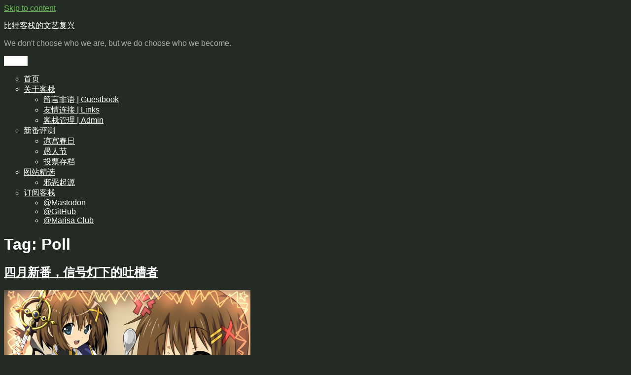

--- FILE ---
content_type: text/html; charset=UTF-8
request_url: https://bitinn.net/tag/poll/
body_size: 13032
content:
<!DOCTYPE html>
<html lang="en-US" class="no-js">
<head>
	<meta charset="UTF-8">
	<meta name="viewport" content="width=device-width, initial-scale=1.0">
	<link rel="profile" href="https://gmpg.org/xfn/11">
		<script>(function(html){html.className = html.className.replace(/\bno-js\b/,'js')})(document.documentElement);</script>
<title>Poll &#8211; 比特客栈的文艺复兴</title>
<meta name='robots' content='max-image-preview:large' />
	<style>img:is([sizes="auto" i], [sizes^="auto," i]) { contain-intrinsic-size: 3000px 1500px }</style>
	<link rel="alternate" type="application/rss+xml" title="比特客栈的文艺复兴 &raquo; Feed" href="https://bitinn.net/feed/" />
<link rel="alternate" type="application/rss+xml" title="比特客栈的文艺复兴 &raquo; Comments Feed" href="https://bitinn.net/comments/feed/" />
<link rel="alternate" type="application/rss+xml" title="比特客栈的文艺复兴 &raquo; Poll Tag Feed" href="https://bitinn.net/tag/poll/feed/" />
<script>
window._wpemojiSettings = {"baseUrl":"https:\/\/s.w.org\/images\/core\/emoji\/16.0.1\/72x72\/","ext":".png","svgUrl":"https:\/\/s.w.org\/images\/core\/emoji\/16.0.1\/svg\/","svgExt":".svg","source":{"concatemoji":"https:\/\/bitinn.net\/wp-includes\/js\/wp-emoji-release.min.js?ver=6.8.3"}};
/*! This file is auto-generated */
!function(s,n){var o,i,e;function c(e){try{var t={supportTests:e,timestamp:(new Date).valueOf()};sessionStorage.setItem(o,JSON.stringify(t))}catch(e){}}function p(e,t,n){e.clearRect(0,0,e.canvas.width,e.canvas.height),e.fillText(t,0,0);var t=new Uint32Array(e.getImageData(0,0,e.canvas.width,e.canvas.height).data),a=(e.clearRect(0,0,e.canvas.width,e.canvas.height),e.fillText(n,0,0),new Uint32Array(e.getImageData(0,0,e.canvas.width,e.canvas.height).data));return t.every(function(e,t){return e===a[t]})}function u(e,t){e.clearRect(0,0,e.canvas.width,e.canvas.height),e.fillText(t,0,0);for(var n=e.getImageData(16,16,1,1),a=0;a<n.data.length;a++)if(0!==n.data[a])return!1;return!0}function f(e,t,n,a){switch(t){case"flag":return n(e,"\ud83c\udff3\ufe0f\u200d\u26a7\ufe0f","\ud83c\udff3\ufe0f\u200b\u26a7\ufe0f")?!1:!n(e,"\ud83c\udde8\ud83c\uddf6","\ud83c\udde8\u200b\ud83c\uddf6")&&!n(e,"\ud83c\udff4\udb40\udc67\udb40\udc62\udb40\udc65\udb40\udc6e\udb40\udc67\udb40\udc7f","\ud83c\udff4\u200b\udb40\udc67\u200b\udb40\udc62\u200b\udb40\udc65\u200b\udb40\udc6e\u200b\udb40\udc67\u200b\udb40\udc7f");case"emoji":return!a(e,"\ud83e\udedf")}return!1}function g(e,t,n,a){var r="undefined"!=typeof WorkerGlobalScope&&self instanceof WorkerGlobalScope?new OffscreenCanvas(300,150):s.createElement("canvas"),o=r.getContext("2d",{willReadFrequently:!0}),i=(o.textBaseline="top",o.font="600 32px Arial",{});return e.forEach(function(e){i[e]=t(o,e,n,a)}),i}function t(e){var t=s.createElement("script");t.src=e,t.defer=!0,s.head.appendChild(t)}"undefined"!=typeof Promise&&(o="wpEmojiSettingsSupports",i=["flag","emoji"],n.supports={everything:!0,everythingExceptFlag:!0},e=new Promise(function(e){s.addEventListener("DOMContentLoaded",e,{once:!0})}),new Promise(function(t){var n=function(){try{var e=JSON.parse(sessionStorage.getItem(o));if("object"==typeof e&&"number"==typeof e.timestamp&&(new Date).valueOf()<e.timestamp+604800&&"object"==typeof e.supportTests)return e.supportTests}catch(e){}return null}();if(!n){if("undefined"!=typeof Worker&&"undefined"!=typeof OffscreenCanvas&&"undefined"!=typeof URL&&URL.createObjectURL&&"undefined"!=typeof Blob)try{var e="postMessage("+g.toString()+"("+[JSON.stringify(i),f.toString(),p.toString(),u.toString()].join(",")+"));",a=new Blob([e],{type:"text/javascript"}),r=new Worker(URL.createObjectURL(a),{name:"wpTestEmojiSupports"});return void(r.onmessage=function(e){c(n=e.data),r.terminate(),t(n)})}catch(e){}c(n=g(i,f,p,u))}t(n)}).then(function(e){for(var t in e)n.supports[t]=e[t],n.supports.everything=n.supports.everything&&n.supports[t],"flag"!==t&&(n.supports.everythingExceptFlag=n.supports.everythingExceptFlag&&n.supports[t]);n.supports.everythingExceptFlag=n.supports.everythingExceptFlag&&!n.supports.flag,n.DOMReady=!1,n.readyCallback=function(){n.DOMReady=!0}}).then(function(){return e}).then(function(){var e;n.supports.everything||(n.readyCallback(),(e=n.source||{}).concatemoji?t(e.concatemoji):e.wpemoji&&e.twemoji&&(t(e.twemoji),t(e.wpemoji)))}))}((window,document),window._wpemojiSettings);
</script>
<style id='wp-emoji-styles-inline-css'>

	img.wp-smiley, img.emoji {
		display: inline !important;
		border: none !important;
		box-shadow: none !important;
		height: 1em !important;
		width: 1em !important;
		margin: 0 0.07em !important;
		vertical-align: -0.1em !important;
		background: none !important;
		padding: 0 !important;
	}
</style>
<link rel='stylesheet' id='wp-block-library-css' href='https://bitinn.net/wp-includes/css/dist/block-library/style.min.css?ver=6.8.3' media='all' />
<style id='wp-block-library-theme-inline-css'>
.wp-block-audio :where(figcaption){color:#555;font-size:13px;text-align:center}.is-dark-theme .wp-block-audio :where(figcaption){color:#ffffffa6}.wp-block-audio{margin:0 0 1em}.wp-block-code{border:1px solid #ccc;border-radius:4px;font-family:Menlo,Consolas,monaco,monospace;padding:.8em 1em}.wp-block-embed :where(figcaption){color:#555;font-size:13px;text-align:center}.is-dark-theme .wp-block-embed :where(figcaption){color:#ffffffa6}.wp-block-embed{margin:0 0 1em}.blocks-gallery-caption{color:#555;font-size:13px;text-align:center}.is-dark-theme .blocks-gallery-caption{color:#ffffffa6}:root :where(.wp-block-image figcaption){color:#555;font-size:13px;text-align:center}.is-dark-theme :root :where(.wp-block-image figcaption){color:#ffffffa6}.wp-block-image{margin:0 0 1em}.wp-block-pullquote{border-bottom:4px solid;border-top:4px solid;color:currentColor;margin-bottom:1.75em}.wp-block-pullquote cite,.wp-block-pullquote footer,.wp-block-pullquote__citation{color:currentColor;font-size:.8125em;font-style:normal;text-transform:uppercase}.wp-block-quote{border-left:.25em solid;margin:0 0 1.75em;padding-left:1em}.wp-block-quote cite,.wp-block-quote footer{color:currentColor;font-size:.8125em;font-style:normal;position:relative}.wp-block-quote:where(.has-text-align-right){border-left:none;border-right:.25em solid;padding-left:0;padding-right:1em}.wp-block-quote:where(.has-text-align-center){border:none;padding-left:0}.wp-block-quote.is-large,.wp-block-quote.is-style-large,.wp-block-quote:where(.is-style-plain){border:none}.wp-block-search .wp-block-search__label{font-weight:700}.wp-block-search__button{border:1px solid #ccc;padding:.375em .625em}:where(.wp-block-group.has-background){padding:1.25em 2.375em}.wp-block-separator.has-css-opacity{opacity:.4}.wp-block-separator{border:none;border-bottom:2px solid;margin-left:auto;margin-right:auto}.wp-block-separator.has-alpha-channel-opacity{opacity:1}.wp-block-separator:not(.is-style-wide):not(.is-style-dots){width:100px}.wp-block-separator.has-background:not(.is-style-dots){border-bottom:none;height:1px}.wp-block-separator.has-background:not(.is-style-wide):not(.is-style-dots){height:2px}.wp-block-table{margin:0 0 1em}.wp-block-table td,.wp-block-table th{word-break:normal}.wp-block-table :where(figcaption){color:#555;font-size:13px;text-align:center}.is-dark-theme .wp-block-table :where(figcaption){color:#ffffffa6}.wp-block-video :where(figcaption){color:#555;font-size:13px;text-align:center}.is-dark-theme .wp-block-video :where(figcaption){color:#ffffffa6}.wp-block-video{margin:0 0 1em}:root :where(.wp-block-template-part.has-background){margin-bottom:0;margin-top:0;padding:1.25em 2.375em}
</style>
<style id='classic-theme-styles-inline-css'>
/*! This file is auto-generated */
.wp-block-button__link{color:#fff;background-color:#32373c;border-radius:9999px;box-shadow:none;text-decoration:none;padding:calc(.667em + 2px) calc(1.333em + 2px);font-size:1.125em}.wp-block-file__button{background:#32373c;color:#fff;text-decoration:none}
</style>
<style id='global-styles-inline-css'>
:root{--wp--preset--aspect-ratio--square: 1;--wp--preset--aspect-ratio--4-3: 4/3;--wp--preset--aspect-ratio--3-4: 3/4;--wp--preset--aspect-ratio--3-2: 3/2;--wp--preset--aspect-ratio--2-3: 2/3;--wp--preset--aspect-ratio--16-9: 16/9;--wp--preset--aspect-ratio--9-16: 9/16;--wp--preset--color--black: #000000;--wp--preset--color--cyan-bluish-gray: #abb8c3;--wp--preset--color--white: #fff;--wp--preset--color--pale-pink: #f78da7;--wp--preset--color--vivid-red: #cf2e2e;--wp--preset--color--luminous-vivid-orange: #ff6900;--wp--preset--color--luminous-vivid-amber: #fcb900;--wp--preset--color--light-green-cyan: #7bdcb5;--wp--preset--color--vivid-green-cyan: #00d084;--wp--preset--color--pale-cyan-blue: #8ed1fc;--wp--preset--color--vivid-cyan-blue: #0693e3;--wp--preset--color--vivid-purple: #9b51e0;--wp--preset--color--dark-gray: #1a1a1a;--wp--preset--color--medium-gray: #686868;--wp--preset--color--light-gray: #e5e5e5;--wp--preset--color--blue-gray: #4d545c;--wp--preset--color--bright-blue: #007acc;--wp--preset--color--light-blue: #9adffd;--wp--preset--color--dark-brown: #402b30;--wp--preset--color--medium-brown: #774e24;--wp--preset--color--dark-red: #640c1f;--wp--preset--color--bright-red: #ff675f;--wp--preset--color--yellow: #ffef8e;--wp--preset--gradient--vivid-cyan-blue-to-vivid-purple: linear-gradient(135deg,rgba(6,147,227,1) 0%,rgb(155,81,224) 100%);--wp--preset--gradient--light-green-cyan-to-vivid-green-cyan: linear-gradient(135deg,rgb(122,220,180) 0%,rgb(0,208,130) 100%);--wp--preset--gradient--luminous-vivid-amber-to-luminous-vivid-orange: linear-gradient(135deg,rgba(252,185,0,1) 0%,rgba(255,105,0,1) 100%);--wp--preset--gradient--luminous-vivid-orange-to-vivid-red: linear-gradient(135deg,rgba(255,105,0,1) 0%,rgb(207,46,46) 100%);--wp--preset--gradient--very-light-gray-to-cyan-bluish-gray: linear-gradient(135deg,rgb(238,238,238) 0%,rgb(169,184,195) 100%);--wp--preset--gradient--cool-to-warm-spectrum: linear-gradient(135deg,rgb(74,234,220) 0%,rgb(151,120,209) 20%,rgb(207,42,186) 40%,rgb(238,44,130) 60%,rgb(251,105,98) 80%,rgb(254,248,76) 100%);--wp--preset--gradient--blush-light-purple: linear-gradient(135deg,rgb(255,206,236) 0%,rgb(152,150,240) 100%);--wp--preset--gradient--blush-bordeaux: linear-gradient(135deg,rgb(254,205,165) 0%,rgb(254,45,45) 50%,rgb(107,0,62) 100%);--wp--preset--gradient--luminous-dusk: linear-gradient(135deg,rgb(255,203,112) 0%,rgb(199,81,192) 50%,rgb(65,88,208) 100%);--wp--preset--gradient--pale-ocean: linear-gradient(135deg,rgb(255,245,203) 0%,rgb(182,227,212) 50%,rgb(51,167,181) 100%);--wp--preset--gradient--electric-grass: linear-gradient(135deg,rgb(202,248,128) 0%,rgb(113,206,126) 100%);--wp--preset--gradient--midnight: linear-gradient(135deg,rgb(2,3,129) 0%,rgb(40,116,252) 100%);--wp--preset--font-size--small: 13px;--wp--preset--font-size--medium: 20px;--wp--preset--font-size--large: 36px;--wp--preset--font-size--x-large: 42px;--wp--preset--spacing--20: 0.44rem;--wp--preset--spacing--30: 0.67rem;--wp--preset--spacing--40: 1rem;--wp--preset--spacing--50: 1.5rem;--wp--preset--spacing--60: 2.25rem;--wp--preset--spacing--70: 3.38rem;--wp--preset--spacing--80: 5.06rem;--wp--preset--shadow--natural: 6px 6px 9px rgba(0, 0, 0, 0.2);--wp--preset--shadow--deep: 12px 12px 50px rgba(0, 0, 0, 0.4);--wp--preset--shadow--sharp: 6px 6px 0px rgba(0, 0, 0, 0.2);--wp--preset--shadow--outlined: 6px 6px 0px -3px rgba(255, 255, 255, 1), 6px 6px rgba(0, 0, 0, 1);--wp--preset--shadow--crisp: 6px 6px 0px rgba(0, 0, 0, 1);}:where(.is-layout-flex){gap: 0.5em;}:where(.is-layout-grid){gap: 0.5em;}body .is-layout-flex{display: flex;}.is-layout-flex{flex-wrap: wrap;align-items: center;}.is-layout-flex > :is(*, div){margin: 0;}body .is-layout-grid{display: grid;}.is-layout-grid > :is(*, div){margin: 0;}:where(.wp-block-columns.is-layout-flex){gap: 2em;}:where(.wp-block-columns.is-layout-grid){gap: 2em;}:where(.wp-block-post-template.is-layout-flex){gap: 1.25em;}:where(.wp-block-post-template.is-layout-grid){gap: 1.25em;}.has-black-color{color: var(--wp--preset--color--black) !important;}.has-cyan-bluish-gray-color{color: var(--wp--preset--color--cyan-bluish-gray) !important;}.has-white-color{color: var(--wp--preset--color--white) !important;}.has-pale-pink-color{color: var(--wp--preset--color--pale-pink) !important;}.has-vivid-red-color{color: var(--wp--preset--color--vivid-red) !important;}.has-luminous-vivid-orange-color{color: var(--wp--preset--color--luminous-vivid-orange) !important;}.has-luminous-vivid-amber-color{color: var(--wp--preset--color--luminous-vivid-amber) !important;}.has-light-green-cyan-color{color: var(--wp--preset--color--light-green-cyan) !important;}.has-vivid-green-cyan-color{color: var(--wp--preset--color--vivid-green-cyan) !important;}.has-pale-cyan-blue-color{color: var(--wp--preset--color--pale-cyan-blue) !important;}.has-vivid-cyan-blue-color{color: var(--wp--preset--color--vivid-cyan-blue) !important;}.has-vivid-purple-color{color: var(--wp--preset--color--vivid-purple) !important;}.has-black-background-color{background-color: var(--wp--preset--color--black) !important;}.has-cyan-bluish-gray-background-color{background-color: var(--wp--preset--color--cyan-bluish-gray) !important;}.has-white-background-color{background-color: var(--wp--preset--color--white) !important;}.has-pale-pink-background-color{background-color: var(--wp--preset--color--pale-pink) !important;}.has-vivid-red-background-color{background-color: var(--wp--preset--color--vivid-red) !important;}.has-luminous-vivid-orange-background-color{background-color: var(--wp--preset--color--luminous-vivid-orange) !important;}.has-luminous-vivid-amber-background-color{background-color: var(--wp--preset--color--luminous-vivid-amber) !important;}.has-light-green-cyan-background-color{background-color: var(--wp--preset--color--light-green-cyan) !important;}.has-vivid-green-cyan-background-color{background-color: var(--wp--preset--color--vivid-green-cyan) !important;}.has-pale-cyan-blue-background-color{background-color: var(--wp--preset--color--pale-cyan-blue) !important;}.has-vivid-cyan-blue-background-color{background-color: var(--wp--preset--color--vivid-cyan-blue) !important;}.has-vivid-purple-background-color{background-color: var(--wp--preset--color--vivid-purple) !important;}.has-black-border-color{border-color: var(--wp--preset--color--black) !important;}.has-cyan-bluish-gray-border-color{border-color: var(--wp--preset--color--cyan-bluish-gray) !important;}.has-white-border-color{border-color: var(--wp--preset--color--white) !important;}.has-pale-pink-border-color{border-color: var(--wp--preset--color--pale-pink) !important;}.has-vivid-red-border-color{border-color: var(--wp--preset--color--vivid-red) !important;}.has-luminous-vivid-orange-border-color{border-color: var(--wp--preset--color--luminous-vivid-orange) !important;}.has-luminous-vivid-amber-border-color{border-color: var(--wp--preset--color--luminous-vivid-amber) !important;}.has-light-green-cyan-border-color{border-color: var(--wp--preset--color--light-green-cyan) !important;}.has-vivid-green-cyan-border-color{border-color: var(--wp--preset--color--vivid-green-cyan) !important;}.has-pale-cyan-blue-border-color{border-color: var(--wp--preset--color--pale-cyan-blue) !important;}.has-vivid-cyan-blue-border-color{border-color: var(--wp--preset--color--vivid-cyan-blue) !important;}.has-vivid-purple-border-color{border-color: var(--wp--preset--color--vivid-purple) !important;}.has-vivid-cyan-blue-to-vivid-purple-gradient-background{background: var(--wp--preset--gradient--vivid-cyan-blue-to-vivid-purple) !important;}.has-light-green-cyan-to-vivid-green-cyan-gradient-background{background: var(--wp--preset--gradient--light-green-cyan-to-vivid-green-cyan) !important;}.has-luminous-vivid-amber-to-luminous-vivid-orange-gradient-background{background: var(--wp--preset--gradient--luminous-vivid-amber-to-luminous-vivid-orange) !important;}.has-luminous-vivid-orange-to-vivid-red-gradient-background{background: var(--wp--preset--gradient--luminous-vivid-orange-to-vivid-red) !important;}.has-very-light-gray-to-cyan-bluish-gray-gradient-background{background: var(--wp--preset--gradient--very-light-gray-to-cyan-bluish-gray) !important;}.has-cool-to-warm-spectrum-gradient-background{background: var(--wp--preset--gradient--cool-to-warm-spectrum) !important;}.has-blush-light-purple-gradient-background{background: var(--wp--preset--gradient--blush-light-purple) !important;}.has-blush-bordeaux-gradient-background{background: var(--wp--preset--gradient--blush-bordeaux) !important;}.has-luminous-dusk-gradient-background{background: var(--wp--preset--gradient--luminous-dusk) !important;}.has-pale-ocean-gradient-background{background: var(--wp--preset--gradient--pale-ocean) !important;}.has-electric-grass-gradient-background{background: var(--wp--preset--gradient--electric-grass) !important;}.has-midnight-gradient-background{background: var(--wp--preset--gradient--midnight) !important;}.has-small-font-size{font-size: var(--wp--preset--font-size--small) !important;}.has-medium-font-size{font-size: var(--wp--preset--font-size--medium) !important;}.has-large-font-size{font-size: var(--wp--preset--font-size--large) !important;}.has-x-large-font-size{font-size: var(--wp--preset--font-size--x-large) !important;}
:where(.wp-block-post-template.is-layout-flex){gap: 1.25em;}:where(.wp-block-post-template.is-layout-grid){gap: 1.25em;}
:where(.wp-block-columns.is-layout-flex){gap: 2em;}:where(.wp-block-columns.is-layout-grid){gap: 2em;}
:root :where(.wp-block-pullquote){font-size: 1.5em;line-height: 1.6;}
</style>
<link rel='stylesheet' id='wp-polls-css' href='https://bitinn.net/wp-content/plugins/wp-polls/polls-css.css?ver=2.77.3' media='all' />
<style id='wp-polls-inline-css'>
.wp-polls .pollbar {
	margin: 1px;
	font-size: 6px;
	line-height: 8px;
	height: 8px;
	background: #FFF799;
	border: 1px solid #F8DE58;
}

</style>
<link rel='stylesheet' id='twentysixteen-fonts-css' href='https://bitinn.net/wp-content/themes/twentysixteen/fonts/merriweather-plus-montserrat-plus-inconsolata.css?ver=20230328' media='all' />
<link rel='stylesheet' id='genericons-css' href='https://bitinn.net/wp-content/themes/twentysixteen/genericons/genericons.css?ver=20201208' media='all' />
<link rel='stylesheet' id='twentysixteen-style-css' href='https://bitinn.net/wp-content/themes/twentysixteen/style.css?ver=20250415' media='all' />
<style id='twentysixteen-style-inline-css'>
	/* Color Scheme */

	/* Background Color */
	body {
		background-color: #ffffff;
	}

	/* Page Background Color */
	.site {
		background-color: #ff675f;
	}

	mark,
	ins,
	button,
	button[disabled]:hover,
	button[disabled]:focus,
	input[type="button"],
	input[type="button"][disabled]:hover,
	input[type="button"][disabled]:focus,
	input[type="reset"],
	input[type="reset"][disabled]:hover,
	input[type="reset"][disabled]:focus,
	input[type="submit"],
	input[type="submit"][disabled]:hover,
	input[type="submit"][disabled]:focus,
	.menu-toggle.toggled-on,
	.menu-toggle.toggled-on:hover,
	.menu-toggle.toggled-on:focus,
	.pagination .prev,
	.pagination .next,
	.pagination .prev:hover,
	.pagination .prev:focus,
	.pagination .next:hover,
	.pagination .next:focus,
	.pagination .nav-links:before,
	.pagination .nav-links:after,
	.widget_calendar tbody a,
	.widget_calendar tbody a:hover,
	.widget_calendar tbody a:focus,
	.page-links a,
	.page-links a:hover,
	.page-links a:focus {
		color: #ff675f;
	}

	/* Link Color */
	.menu-toggle:hover,
	.menu-toggle:focus,
	a,
	.main-navigation a:hover,
	.main-navigation a:focus,
	.dropdown-toggle:hover,
	.dropdown-toggle:focus,
	.social-navigation a:hover:before,
	.social-navigation a:focus:before,
	.post-navigation a:hover .post-title,
	.post-navigation a:focus .post-title,
	.tagcloud a:hover,
	.tagcloud a:focus,
	.site-branding .site-title a:hover,
	.site-branding .site-title a:focus,
	.entry-title a:hover,
	.entry-title a:focus,
	.entry-footer a:hover,
	.entry-footer a:focus,
	.comment-metadata a:hover,
	.comment-metadata a:focus,
	.pingback .comment-edit-link:hover,
	.pingback .comment-edit-link:focus,
	.comment-reply-link,
	.comment-reply-link:hover,
	.comment-reply-link:focus,
	.required,
	.site-info a:hover,
	.site-info a:focus {
		color: #640c1f;
	}

	mark,
	ins,
	button:hover,
	button:focus,
	input[type="button"]:hover,
	input[type="button"]:focus,
	input[type="reset"]:hover,
	input[type="reset"]:focus,
	input[type="submit"]:hover,
	input[type="submit"]:focus,
	.pagination .prev:hover,
	.pagination .prev:focus,
	.pagination .next:hover,
	.pagination .next:focus,
	.widget_calendar tbody a,
	.page-links a:hover,
	.page-links a:focus {
		background-color: #640c1f;
	}

	input[type="date"]:focus,
	input[type="time"]:focus,
	input[type="datetime-local"]:focus,
	input[type="week"]:focus,
	input[type="month"]:focus,
	input[type="text"]:focus,
	input[type="email"]:focus,
	input[type="url"]:focus,
	input[type="password"]:focus,
	input[type="search"]:focus,
	input[type="tel"]:focus,
	input[type="number"]:focus,
	textarea:focus,
	.tagcloud a:hover,
	.tagcloud a:focus,
	.menu-toggle:hover,
	.menu-toggle:focus {
		border-color: #640c1f;
	}

	/* Main Text Color */
	body,
	blockquote cite,
	blockquote small,
	.main-navigation a,
	.menu-toggle,
	.dropdown-toggle,
	.social-navigation a,
	.post-navigation a,
	.pagination a:hover,
	.pagination a:focus,
	.widget-title a,
	.site-branding .site-title a,
	.entry-title a,
	.page-links > .page-links-title,
	.comment-author,
	.comment-reply-title small a:hover,
	.comment-reply-title small a:focus {
		color: #402b30;
	}

	blockquote,
	.menu-toggle.toggled-on,
	.menu-toggle.toggled-on:hover,
	.menu-toggle.toggled-on:focus,
	.post-navigation,
	.post-navigation div + div,
	.pagination,
	.widget,
	.page-header,
	.page-links a,
	.comments-title,
	.comment-reply-title {
		border-color: #402b30;
	}

	button,
	button[disabled]:hover,
	button[disabled]:focus,
	input[type="button"],
	input[type="button"][disabled]:hover,
	input[type="button"][disabled]:focus,
	input[type="reset"],
	input[type="reset"][disabled]:hover,
	input[type="reset"][disabled]:focus,
	input[type="submit"],
	input[type="submit"][disabled]:hover,
	input[type="submit"][disabled]:focus,
	.menu-toggle.toggled-on,
	.menu-toggle.toggled-on:hover,
	.menu-toggle.toggled-on:focus,
	.pagination:before,
	.pagination:after,
	.pagination .prev,
	.pagination .next,
	.page-links a {
		background-color: #402b30;
	}

	/* Secondary Text Color */

	/**
	 * IE8 and earlier will drop any block with CSS3 selectors.
	 * Do not combine these styles with the next block.
	 */
	body:not(.search-results) .entry-summary {
		color: #402b30;
	}

	blockquote,
	.post-password-form label,
	a:hover,
	a:focus,
	a:active,
	.post-navigation .meta-nav,
	.image-navigation,
	.comment-navigation,
	.widget_recent_entries .post-date,
	.widget_rss .rss-date,
	.widget_rss cite,
	.site-description,
	.author-bio,
	.entry-footer,
	.entry-footer a,
	.sticky-post,
	.taxonomy-description,
	.entry-caption,
	.comment-metadata,
	.pingback .edit-link,
	.comment-metadata a,
	.pingback .comment-edit-link,
	.comment-form label,
	.comment-notes,
	.comment-awaiting-moderation,
	.logged-in-as,
	.form-allowed-tags,
	.site-info,
	.site-info a,
	.wp-caption .wp-caption-text,
	.gallery-caption,
	.widecolumn label,
	.widecolumn .mu_register label {
		color: #402b30;
	}

	.widget_calendar tbody a:hover,
	.widget_calendar tbody a:focus {
		background-color: #402b30;
	}

	/* Border Color */
	fieldset,
	pre,
	abbr,
	acronym,
	table,
	th,
	td,
	input[type="date"],
	input[type="time"],
	input[type="datetime-local"],
	input[type="week"],
	input[type="month"],
	input[type="text"],
	input[type="email"],
	input[type="url"],
	input[type="password"],
	input[type="search"],
	input[type="tel"],
	input[type="number"],
	textarea,
	.main-navigation li,
	.main-navigation .primary-menu,
	.menu-toggle,
	.dropdown-toggle:after,
	.social-navigation a,
	.image-navigation,
	.comment-navigation,
	.tagcloud a,
	.entry-content,
	.entry-summary,
	.page-links a,
	.page-links > span,
	.comment-list article,
	.comment-list .pingback,
	.comment-list .trackback,
	.comment-reply-link,
	.no-comments,
	.widecolumn .mu_register .mu_alert {
		border-color: #402b30; /* Fallback for IE7 and IE8 */
		border-color: rgba( 64, 43, 48, 0.2);
	}

	hr,
	code {
		background-color: #402b30; /* Fallback for IE7 and IE8 */
		background-color: rgba( 64, 43, 48, 0.2);
	}

	@media screen and (min-width: 56.875em) {
		.main-navigation li:hover > a,
		.main-navigation li.focus > a {
			color: #640c1f;
		}

		.main-navigation ul ul,
		.main-navigation ul ul li {
			border-color: rgba( 64, 43, 48, 0.2);
		}

		.main-navigation ul ul:before {
			border-top-color: rgba( 64, 43, 48, 0.2);
			border-bottom-color: rgba( 64, 43, 48, 0.2);
		}

		.main-navigation ul ul li {
			background-color: #ff675f;
		}

		.main-navigation ul ul:after {
			border-top-color: #ff675f;
			border-bottom-color: #ff675f;
		}
	}


		/* Custom Page Background Color */
		.site {
			background-color: #242b24;
		}

		mark,
		ins,
		button,
		button[disabled]:hover,
		button[disabled]:focus,
		input[type="button"],
		input[type="button"][disabled]:hover,
		input[type="button"][disabled]:focus,
		input[type="reset"],
		input[type="reset"][disabled]:hover,
		input[type="reset"][disabled]:focus,
		input[type="submit"],
		input[type="submit"][disabled]:hover,
		input[type="submit"][disabled]:focus,
		.menu-toggle.toggled-on,
		.menu-toggle.toggled-on:hover,
		.menu-toggle.toggled-on:focus,
		.pagination .prev,
		.pagination .next,
		.pagination .prev:hover,
		.pagination .prev:focus,
		.pagination .next:hover,
		.pagination .next:focus,
		.pagination .nav-links:before,
		.pagination .nav-links:after,
		.widget_calendar tbody a,
		.widget_calendar tbody a:hover,
		.widget_calendar tbody a:focus,
		.page-links a,
		.page-links a:hover,
		.page-links a:focus {
			color: #242b24;
		}

		@media screen and (min-width: 56.875em) {
			.main-navigation ul ul li {
				background-color: #242b24;
			}

			.main-navigation ul ul:after {
				border-top-color: #242b24;
				border-bottom-color: #242b24;
			}
		}
	

		/* Custom Link Color */
		.menu-toggle:hover,
		.menu-toggle:focus,
		a,
		.main-navigation a:hover,
		.main-navigation a:focus,
		.dropdown-toggle:hover,
		.dropdown-toggle:focus,
		.social-navigation a:hover:before,
		.social-navigation a:focus:before,
		.post-navigation a:hover .post-title,
		.post-navigation a:focus .post-title,
		.tagcloud a:hover,
		.tagcloud a:focus,
		.site-branding .site-title a:hover,
		.site-branding .site-title a:focus,
		.entry-title a:hover,
		.entry-title a:focus,
		.entry-footer a:hover,
		.entry-footer a:focus,
		.comment-metadata a:hover,
		.comment-metadata a:focus,
		.pingback .comment-edit-link:hover,
		.pingback .comment-edit-link:focus,
		.comment-reply-link,
		.comment-reply-link:hover,
		.comment-reply-link:focus,
		.required,
		.site-info a:hover,
		.site-info a:focus {
			color: #66bc51;
		}

		mark,
		ins,
		button:hover,
		button:focus,
		input[type="button"]:hover,
		input[type="button"]:focus,
		input[type="reset"]:hover,
		input[type="reset"]:focus,
		input[type="submit"]:hover,
		input[type="submit"]:focus,
		.pagination .prev:hover,
		.pagination .prev:focus,
		.pagination .next:hover,
		.pagination .next:focus,
		.widget_calendar tbody a,
		.page-links a:hover,
		.page-links a:focus {
			background-color: #66bc51;
		}

		input[type="date"]:focus,
		input[type="time"]:focus,
		input[type="datetime-local"]:focus,
		input[type="week"]:focus,
		input[type="month"]:focus,
		input[type="text"]:focus,
		input[type="email"]:focus,
		input[type="url"]:focus,
		input[type="password"]:focus,
		input[type="search"]:focus,
		input[type="tel"]:focus,
		input[type="number"]:focus,
		textarea:focus,
		.tagcloud a:hover,
		.tagcloud a:focus,
		.menu-toggle:hover,
		.menu-toggle:focus {
			border-color: #66bc51;
		}

		@media screen and (min-width: 56.875em) {
			.main-navigation li:hover > a,
			.main-navigation li.focus > a {
				color: #66bc51;
			}
		}
	

		/* Custom Main Text Color */
		body,
		blockquote cite,
		blockquote small,
		.main-navigation a,
		.menu-toggle,
		.dropdown-toggle,
		.social-navigation a,
		.post-navigation a,
		.pagination a:hover,
		.pagination a:focus,
		.widget-title a,
		.site-branding .site-title a,
		.entry-title a,
		.page-links > .page-links-title,
		.comment-author,
		.comment-reply-title small a:hover,
		.comment-reply-title small a:focus {
			color: #ffffff
		}

		blockquote,
		.menu-toggle.toggled-on,
		.menu-toggle.toggled-on:hover,
		.menu-toggle.toggled-on:focus,
		.post-navigation,
		.post-navigation div + div,
		.pagination,
		.widget,
		.page-header,
		.page-links a,
		.comments-title,
		.comment-reply-title {
			border-color: #ffffff;
		}

		button,
		button[disabled]:hover,
		button[disabled]:focus,
		input[type="button"],
		input[type="button"][disabled]:hover,
		input[type="button"][disabled]:focus,
		input[type="reset"],
		input[type="reset"][disabled]:hover,
		input[type="reset"][disabled]:focus,
		input[type="submit"],
		input[type="submit"][disabled]:hover,
		input[type="submit"][disabled]:focus,
		.menu-toggle.toggled-on,
		.menu-toggle.toggled-on:hover,
		.menu-toggle.toggled-on:focus,
		.pagination:before,
		.pagination:after,
		.pagination .prev,
		.pagination .next,
		.page-links a {
			background-color: #ffffff;
		}

		/* Border Color */
		fieldset,
		pre,
		abbr,
		acronym,
		table,
		th,
		td,
		input[type="date"],
		input[type="time"],
		input[type="datetime-local"],
		input[type="week"],
		input[type="month"],
		input[type="text"],
		input[type="email"],
		input[type="url"],
		input[type="password"],
		input[type="search"],
		input[type="tel"],
		input[type="number"],
		textarea,
		.main-navigation li,
		.main-navigation .primary-menu,
		.menu-toggle,
		.dropdown-toggle:after,
		.social-navigation a,
		.image-navigation,
		.comment-navigation,
		.tagcloud a,
		.entry-content,
		.entry-summary,
		.page-links a,
		.page-links > span,
		.comment-list article,
		.comment-list .pingback,
		.comment-list .trackback,
		.comment-reply-link,
		.no-comments,
		.widecolumn .mu_register .mu_alert {
			border-color: #ffffff; /* Fallback for IE7 and IE8 */
			border-color: rgba( 255, 255, 255, 0.2);
		}

		hr,
		code {
			background-color: #ffffff; /* Fallback for IE7 and IE8 */
			background-color: rgba( 255, 255, 255, 0.2);
		}

		@media screen and (min-width: 56.875em) {
			.main-navigation ul ul,
			.main-navigation ul ul li {
				border-color: rgba( 255, 255, 255, 0.2);
			}

			.main-navigation ul ul:before {
				border-top-color: rgba( 255, 255, 255, 0.2);
				border-bottom-color: rgba( 255, 255, 255, 0.2);
			}
		}
	

		/* Custom Secondary Text Color */

		/**
		 * IE8 and earlier will drop any block with CSS3 selectors.
		 * Do not combine these styles with the next block.
		 */
		body:not(.search-results) .entry-summary {
			color: #aaaaaa;
		}

		blockquote,
		.post-password-form label,
		a:hover,
		a:focus,
		a:active,
		.post-navigation .meta-nav,
		.image-navigation,
		.comment-navigation,
		.widget_recent_entries .post-date,
		.widget_rss .rss-date,
		.widget_rss cite,
		.site-description,
		.author-bio,
		.entry-footer,
		.entry-footer a,
		.sticky-post,
		.taxonomy-description,
		.entry-caption,
		.comment-metadata,
		.pingback .edit-link,
		.comment-metadata a,
		.pingback .comment-edit-link,
		.comment-form label,
		.comment-notes,
		.comment-awaiting-moderation,
		.logged-in-as,
		.form-allowed-tags,
		.site-info,
		.site-info a,
		.wp-caption .wp-caption-text,
		.gallery-caption,
		.widecolumn label,
		.widecolumn .mu_register label {
			color: #aaaaaa;
		}

		.widget_calendar tbody a:hover,
		.widget_calendar tbody a:focus {
			background-color: #aaaaaa;
		}
	
</style>
<link rel='stylesheet' id='twentysixteen-block-style-css' href='https://bitinn.net/wp-content/themes/twentysixteen/css/blocks.css?ver=20240817' media='all' />
<!--[if lt IE 10]>
<link rel='stylesheet' id='twentysixteen-ie-css' href='https://bitinn.net/wp-content/themes/twentysixteen/css/ie.css?ver=20170530' media='all' />
<![endif]-->
<!--[if lt IE 9]>
<link rel='stylesheet' id='twentysixteen-ie8-css' href='https://bitinn.net/wp-content/themes/twentysixteen/css/ie8.css?ver=20170530' media='all' />
<![endif]-->
<!--[if lt IE 8]>
<link rel='stylesheet' id='twentysixteen-ie7-css' href='https://bitinn.net/wp-content/themes/twentysixteen/css/ie7.css?ver=20170530' media='all' />
<![endif]-->
<script src="https://bitinn.net/wp-includes/js/jquery/jquery.min.js?ver=3.7.1" id="jquery-core-js"></script>
<script src="https://bitinn.net/wp-includes/js/jquery/jquery-migrate.min.js?ver=3.4.1" id="jquery-migrate-js"></script>
<!--[if lt IE 9]>
<script src="https://bitinn.net/wp-content/themes/twentysixteen/js/html5.js?ver=3.7.3" id="twentysixteen-html5-js"></script>
<![endif]-->
<script id="twentysixteen-script-js-extra">
var screenReaderText = {"expand":"expand child menu","collapse":"collapse child menu"};
</script>
<script src="https://bitinn.net/wp-content/themes/twentysixteen/js/functions.js?ver=20230629" id="twentysixteen-script-js" defer data-wp-strategy="defer"></script>
<link rel="https://api.w.org/" href="https://bitinn.net/wp-json/" /><link rel="alternate" title="JSON" type="application/json" href="https://bitinn.net/wp-json/wp/v2/tags/284" /><link rel="EditURI" type="application/rsd+xml" title="RSD" href="https://bitinn.net/xmlrpc.php?rsd" />
<meta name="generator" content="WordPress 6.8.3" />
<style id="custom-background-css">
body.custom-background { background-color: #242b24; }
</style>
			<style id="wp-custom-css">
			body, button, input, select, textarea {
	font-family: SF UI Text, Helvetica Neue, PingFang SC, Hiragino Sans GB, Microsoft YaHei UI, Microsoft YaHei, Arial, -apple-system, system-ui, sans-serif;
}

ul {
	list-style-type: circle;
}

.entry-content ul, .entry-summary ul, .comment-content ul, .entry-content ol, .entry-summary ol, .comment-content ol {
	margin-left: 1.25em;
}		</style>
		</head>

<body class="archive tag tag-poll tag-284 custom-background wp-embed-responsive wp-theme-twentysixteen group-blog hfeed">
<div id="page" class="site">
	<div class="site-inner">
		<a class="skip-link screen-reader-text" href="#content">
			Skip to content		</a>

		<header id="masthead" class="site-header">
			<div class="site-header-main">
				<div class="site-branding">
																					<p class="site-title"><a href="https://bitinn.net/" rel="home" >比特客栈的文艺复兴</a></p>
												<p class="site-description">We don&#039;t choose who we are, but we do choose who we become.</p>
									</div><!-- .site-branding -->

									<button id="menu-toggle" class="menu-toggle">Menu</button>

					<div id="site-header-menu" class="site-header-menu">
													<nav id="site-navigation" class="main-navigation" aria-label="Primary Menu">
								<div class="menu-header-container"><ul id="menu-header" class="primary-menu"><li id="menu-item-7758" class="menu-item menu-item-type-custom menu-item-object-custom menu-item-home menu-item-7758"><a href="https://bitinn.net/" title="返回首页">首页</a></li>
<li id="menu-item-7759" class="menu-item menu-item-type-post_type menu-item-object-page menu-item-has-children menu-item-7759"><a href="https://bitinn.net/about/" title="比特客栈的简介">关于客栈</a>
<ul class="sub-menu">
	<li id="menu-item-7766" class="menu-item menu-item-type-post_type menu-item-object-page menu-item-7766"><a href="https://bitinn.net/sign-in/" title="留言本">留言非语 | Guestbook</a></li>
	<li id="menu-item-7762" class="menu-item menu-item-type-post_type menu-item-object-page menu-item-7762"><a href="https://bitinn.net/links/" title="申请友情链接">友情连接 | Links</a></li>
	<li id="menu-item-11381" class="menu-item menu-item-type-custom menu-item-object-custom menu-item-11381"><a href="https://bitinn.net/wp-admin/">客栈管理 | Admin</a></li>
</ul>
</li>
<li id="menu-item-7765" class="menu-item menu-item-type-post_type menu-item-object-page menu-item-has-children menu-item-7765"><a href="https://bitinn.net/anime/" title="新番评论的总集">新番评测</a>
<ul class="sub-menu">
	<li id="menu-item-7760" class="menu-item menu-item-type-post_type menu-item-object-page menu-item-7760"><a href="https://bitinn.net/haruhi/" title="客栈有关凉宫春日的文章总集">凉宫春日</a></li>
	<li id="menu-item-11453" class="menu-item menu-item-type-post_type menu-item-object-page menu-item-11453"><a href="https://bitinn.net/april-fools-day/">愚人节</a></li>
	<li id="menu-item-7761" class="menu-item menu-item-type-post_type menu-item-object-page menu-item-7761"><a href="https://bitinn.net/pollsarchive/" title="过往投票的统计">投票存档</a></li>
</ul>
</li>
<li id="menu-item-7763" class="menu-item menu-item-type-post_type menu-item-object-page menu-item-has-children menu-item-7763"><a href="https://bitinn.net/danbooru-shimmie/">图站精选</a>
<ul class="sub-menu">
	<li id="menu-item-7769" class="menu-item menu-item-type-post_type menu-item-object-page menu-item-7769"><a href="https://bitinn.net/evil2/">邪恶起源</a></li>
</ul>
</li>
<li id="menu-item-7793" class="menu-item menu-item-type-custom menu-item-object-custom menu-item-has-children menu-item-7793"><a href="https://bitinn.net/feed/" title="及时获取客栈更新">订阅客栈</a>
<ul class="sub-menu">
	<li id="menu-item-7794" class="menu-item menu-item-type-custom menu-item-object-custom menu-item-7794"><a href="https://mastodon.gamedev.place/@bitinn" title="比特客栈的寻行数墨">@Mastodon</a></li>
	<li id="menu-item-11378" class="menu-item menu-item-type-custom menu-item-object-custom menu-item-11378"><a href="https://github.com/bitinn">@GitHub</a></li>
	<li id="menu-item-11679" class="menu-item menu-item-type-custom menu-item-object-custom menu-item-11679"><a href="https://marisa.club/bitinn">@Marisa Club</a></li>
</ul>
</li>
</ul></div>							</nav><!-- .main-navigation -->
						
											</div><!-- .site-header-menu -->
							</div><!-- .site-header-main -->

					</header><!-- .site-header -->

		<div id="content" class="site-content">

	<div id="primary" class="content-area">
		<main id="main" class="site-main">

		
			<header class="page-header">
				<h1 class="page-title">Tag: <span>Poll</span></h1>			</header><!-- .page-header -->

			
<article id="post-6334" class="post-6334 post type-post status-publish format-standard hentry category-essay tag-animes tag-poll tag-preview">
	<header class="entry-header">
		
		<h2 class="entry-title"><a href="https://bitinn.net/6334/" rel="bookmark">四月新番，信号灯下的吐槽者</a></h2>	</header><!-- .entry-header -->

	
	
	<div class="entry-content">
		<p class="center"><a href="https://bitinn.net/wp-images/blogimage/2010/04/anime-spring-2010-cover.jpg"><img fetchpriority="high" decoding="async" src="https://bitinn.net/wp-images/blogimage/2010/04/anime-spring-2010-cover-500x312.jpg" alt="" title="anime-spring-2010-cover" width="500" height="312" class="alignnone size-medium wp-image-6335" srcset="https://bitinn.net/wp-images/blogimage/2010/04/anime-spring-2010-cover-500x312.jpg 500w, https://bitinn.net/wp-images/blogimage/2010/04/anime-spring-2010-cover-150x93.jpg 150w, https://bitinn.net/wp-images/blogimage/2010/04/anime-spring-2010-cover-1024x640.jpg 1024w, https://bitinn.net/wp-images/blogimage/2010/04/anime-spring-2010-cover.jpg 1920w" sizes="(max-width: 500px) 85vw, 500px" /></a></p>
<p>哎哎哎哎，这是怎么回事，不是说没有四月新番评论吗？看你说的，客栈是那种<a href="https://bitinn.net/2010/04/07/6328/">只给答案</a>不给解题过程的糟糕辅导书吗？不过这里还要给旅客多一个挑战——这次的新番评论<strong>没有直接点明哪段对应哪套</strong>，所以请各位自己对号入座咯～对于走核心观众路线的客栈旅客来说，这点挑战不算什么吧？</p>
<p> <a href="https://bitinn.net/6334/#more-6334" class="more-link">Continue reading<span class="screen-reader-text"> &#8220;四月新番，信号灯下的吐槽者&#8221;</span></a></p>
	</div><!-- .entry-content -->

	<footer class="entry-footer">
		<span class="byline"><img alt='' src='https://secure.gravatar.com/avatar/d61a2be58ca8662d4532d8a9ac6773f1ce51f8551b359ea7ffb87e9c075556e5?s=49&#038;d=mm&#038;r=r' srcset='https://secure.gravatar.com/avatar/d61a2be58ca8662d4532d8a9ac6773f1ce51f8551b359ea7ffb87e9c075556e5?s=98&#038;d=mm&#038;r=r 2x' class='avatar avatar-49 photo' height='49' width='49' decoding='async'/><span class="screen-reader-text">Author </span><span class="author vcard"><a class="url fn n" href="https://bitinn.net/author/landlord/">店长</a></span></span><span class="posted-on"><span class="screen-reader-text">Posted on </span><a href="https://bitinn.net/6334/" rel="bookmark"><time class="entry-date published updated" datetime="2010-04-09T21:57:40+08:00">April 9, 2010</time></a></span><span class="cat-links"><span class="screen-reader-text">Categories </span><a href="https://bitinn.net/category/essay/" rel="category tag">长篇大论 | Essay</a></span><span class="tags-links"><span class="screen-reader-text">Tags </span><a href="https://bitinn.net/tag/animes/" rel="tag">Animes</a>, <a href="https://bitinn.net/tag/poll/" rel="tag">Poll</a>, <a href="https://bitinn.net/tag/preview/" rel="tag">Preview</a></span><span class="comments-link"><a href="https://bitinn.net/6334/#comments">24 Comments<span class="screen-reader-text"> on 四月新番，信号灯下的吐槽者</span></a></span>			</footer><!-- .entry-footer -->
</article><!-- #post-6334 -->

<article id="post-5327" class="post-5327 post type-post status-publish format-standard hentry category-essay tag-animes tag-bakemonogatari tag-otaku tag-poll">
	<header class="entry-header">
		
		<h2 class="entry-title"><a href="https://bitinn.net/5327/" rel="bookmark">战友们，这是周末！</a></h2>	</header><!-- .entry-header -->

	
	
	<div class="entry-content">
		<p class="center"><a href="https://bitinn.net/wp-images/blogimage/2009/10/i-hit.jpg"><img decoding="async" src="https://bitinn.net/wp-images/blogimage/2009/10/i-hit-108x150.jpg" alt="i-hit" title="螃蟹" width="108" height="150" class="alignnone size-thumbnail wp-image-5328" srcset="https://bitinn.net/wp-images/blogimage/2009/10/i-hit-108x150.jpg 108w, https://bitinn.net/wp-images/blogimage/2009/10/i-hit-361x500.jpg 361w, https://bitinn.net/wp-images/blogimage/2009/10/i-hit-739x1024.jpg 739w, https://bitinn.net/wp-images/blogimage/2009/10/i-hit.jpg 1120w" sizes="(max-width: 108px) 85vw, 108px" /></a> <a href="https://bitinn.net/wp-images/blogimage/2009/10/i-come.jpg"><img loading="lazy" decoding="async" src="https://bitinn.net/wp-images/blogimage/2009/10/i-come-108x150.jpg" alt="i-come" title="蜗牛" width="108" height="150" class="alignnone size-thumbnail wp-image-5329" srcset="https://bitinn.net/wp-images/blogimage/2009/10/i-come-108x150.jpg 108w, https://bitinn.net/wp-images/blogimage/2009/10/i-come-361x500.jpg 361w, https://bitinn.net/wp-images/blogimage/2009/10/i-come-739x1024.jpg 739w, https://bitinn.net/wp-images/blogimage/2009/10/i-come.jpg 1488w" sizes="auto, (max-width: 108px) 85vw, 108px" /></a> <a href="https://bitinn.net/wp-images/blogimage/2009/10/i-do.jpg"><img loading="lazy" decoding="async" src="https://bitinn.net/wp-images/blogimage/2009/10/i-do-108x150.jpg" alt="i-do" title="猴子" width="108" height="150" class="alignnone size-thumbnail wp-image-5330" srcset="https://bitinn.net/wp-images/blogimage/2009/10/i-do-108x150.jpg 108w, https://bitinn.net/wp-images/blogimage/2009/10/i-do-360x500.jpg 360w, https://bitinn.net/wp-images/blogimage/2009/10/i-do-738x1024.jpg 738w, https://bitinn.net/wp-images/blogimage/2009/10/i-do.jpg 1000w" sizes="auto, (max-width: 108px) 85vw, 108px" /></a>
</p>
<p class="center">我对无停歇的垃圾新闻厌倦了，来当个愉快的周末宅吧？</p>
<p class="center">source: <a href="http://yunakiti.blog79.fc2.com/blog-entry-3969.html">今日もやられやく</a>, via <a href="http://www.bakemonogatari.com/">化物語オフィシャルサイト</a>？</p>
<div id="polls-76" class="wp-polls">
		<p style="text-align: center;"><strong>万众期待《化物语》角色人气投票！</strong></p>
<div id="polls-76-ans" class="wp-polls-ans">
<ul class="wp-polls-ul">
		<li>螃蟹 <small>(42%, 79 Votes)</small><div class="pollbar" style="width: 42%;" title="螃蟹 (42% | 79 Votes)"></div></li>
		<li>蜗牛 <small>(10%, 18 Votes)</small><div class="pollbar" style="width: 10%;" title="蜗牛 (10% | 18 Votes)"></div></li>
		<li>猴子 <small>(4%, 8 Votes)</small><div class="pollbar" style="width: 4%;" title="猴子 (4% | 8 Votes)"></div></li>
		<li>白蛇 <small>(21%, 39 Votes)</small><div class="pollbar" style="width: 21%;" title="白蛇 (21% | 39 Votes)"></div></li>
		<li>猫娘 <small>(7%, 13 Votes)</small><div class="pollbar" style="width: 7%;" title="猫娘 (7% | 13 Votes)"></div></li>
		<li>双妹 <small>(6%, 12 Votes)</small><div class="pollbar" style="width: 6%;" title="双妹 (6% | 12 Votes)"></div></li>
		<li>伪萝 <small>(5%, 9 Votes)</small><div class="pollbar" style="width: 5%;" title="伪萝 (5% | 9 Votes)"></div></li>
		<li>男人 <small>(5%, 9 Votes)</small><div class="pollbar" style="width: 5%;" title="男人 (5% | 9 Votes)"></div></li>
		</ul>
<p style="text-align: center;">Total Voters: <strong>187</strong></p>
</div>
		<input type="hidden" id="poll_76_nonce" name="wp-polls-nonce" value="877ef198ec" />
</div>
<div id="polls-76-loading" class="wp-polls-loading"><img loading="lazy" decoding="async" src="https://bitinn.net/wp-content/plugins/wp-polls/images/loading.gif" width="16" height="16" alt="Loading ..." title="Loading ..." class="wp-polls-image" />&nbsp;Loading ...</div>

<p class="center margin"><del datetime="2009-10-10T18:02:43+00:00">于是这人还是没写好秋番评测。</del></p>
	</div><!-- .entry-content -->

	<footer class="entry-footer">
		<span class="byline"><img alt='' src='https://secure.gravatar.com/avatar/d61a2be58ca8662d4532d8a9ac6773f1ce51f8551b359ea7ffb87e9c075556e5?s=49&#038;d=mm&#038;r=r' srcset='https://secure.gravatar.com/avatar/d61a2be58ca8662d4532d8a9ac6773f1ce51f8551b359ea7ffb87e9c075556e5?s=98&#038;d=mm&#038;r=r 2x' class='avatar avatar-49 photo' height='49' width='49' loading='lazy' decoding='async'/><span class="screen-reader-text">Author </span><span class="author vcard"><a class="url fn n" href="https://bitinn.net/author/landlord/">店长</a></span></span><span class="posted-on"><span class="screen-reader-text">Posted on </span><a href="https://bitinn.net/5327/" rel="bookmark"><time class="entry-date published" datetime="2009-10-11T02:00:00+08:00">October 11, 2009</time><time class="updated" datetime="2012-02-15T12:21:58+08:00">February 15, 2012</time></a></span><span class="cat-links"><span class="screen-reader-text">Categories </span><a href="https://bitinn.net/category/essay/" rel="category tag">长篇大论 | Essay</a></span><span class="tags-links"><span class="screen-reader-text">Tags </span><a href="https://bitinn.net/tag/animes/" rel="tag">Animes</a>, <a href="https://bitinn.net/tag/bakemonogatari/" rel="tag">Bakemonogatari</a>, <a href="https://bitinn.net/tag/otaku/" rel="tag">Otaku</a>, <a href="https://bitinn.net/tag/poll/" rel="tag">Poll</a></span><span class="comments-link"><a href="https://bitinn.net/5327/#comments">3 Comments<span class="screen-reader-text"> on 战友们，这是周末！</span></a></span>			</footer><!-- .entry-footer -->
</article><!-- #post-5327 -->

		</main><!-- .site-main -->
	</div><!-- .content-area -->


	<aside id="secondary" class="sidebar widget-area">
		<section id="block-2" class="widget widget_block widget_search"><form role="search" method="get" action="https://bitinn.net/" class="wp-block-search__button-outside wp-block-search__icon-button wp-block-search"    ><label class="wp-block-search__label screen-reader-text" for="wp-block-search__input-1" >Search</label><div class="wp-block-search__inside-wrapper " ><input class="wp-block-search__input" id="wp-block-search__input-1" placeholder="搜索过往文章" value="" type="search" name="s" required /><button aria-label="搜索" class="wp-block-search__button has-icon wp-element-button" type="submit" ><svg class="search-icon" viewBox="0 0 24 24" width="24" height="24">
					<path d="M13 5c-3.3 0-6 2.7-6 6 0 1.4.5 2.7 1.3 3.7l-3.8 3.8 1.1 1.1 3.8-3.8c1 .8 2.3 1.3 3.7 1.3 3.3 0 6-2.7 6-6S16.3 5 13 5zm0 10.5c-2.5 0-4.5-2-4.5-4.5s2-4.5 4.5-4.5 4.5 2 4.5 4.5-2 4.5-4.5 4.5z"></path>
				</svg></button></div></form></section><section id="linkcat-11" class="widget widget_links"><h2 class="widget-title">Elsewhere - 客栈之外</h2>
	<ul class='xoxo blogroll'>
<li><a href="https://as2.bitinn.net/" title="把动画字幕用于吐槽生活">AnimeShot</a></li>
<li><a href="https://github.com/bitinn/bitinn">GitHub</a></li>
<li><a href="https://marisa.club" rel="me" title="Tech art dev log">Marisa Club</a></li>
<li><a href="https://mastodon.gamedev.place/@bitinn" rel="me">Mastodon</a></li>

	</ul>
</section>
<section id="linkcat-12" class="widget widget_links"><h2 class="widget-title">Friends - 客栈旅客</h2>
	<ul class='xoxo blogroll'>
<li><a href="http://www.2dfan.com/" title="和jgames.net一样属于古老的记忆……">2DFan</a></li>
<li><a href="http://www.acgpiping.net/" rel="friend met" title="孩子你需要被电">ACG批评</a></li>
<li><a href="http://air.googol.im/" rel="acquaintance met" title="Go Lover">Air on G</a></li>
<li><a href="https://pyonpyon.today" rel="friend" title="手办展区">frantic1048的ppt</a></li>
<li><a href="http://www.jpbeta.net/" rel="friend met" title="继续下海的天仓姐">JPbeta</a></li>
<li><a href="http://mjmkacg.com/" title="欧美动漫搅拌机">MJMK&#039;s ACG</a></li>
<li><a href="https://novadng.studio" rel="acquaintance" title="字体达人">NovaDNG</a></li>
<li><a href="http://blog.livedoor.jp/kashikou/" title="赞美也好，批评也罢，文化碰撞没有火花怎么升华？GJ百元籠羊！">「日中文化交流」</a></li>
<li><a href="http://www.rgwt.net/yichai/" rel="friend" title="Probably something about K">三千烦恼</a></li>
<li><a href="http://bombdance.blogspot.hk/" title="自称普通人的乞丐。">乞丐甲隨筆</a></li>
<li><a href="http://www.hexieshe.com/" rel="friend met" title="充满了中国式的和谐">和邪社</a></li>
<li><a href="http://otakism.org/" title="前“理想鄉(Riviera)”">宅谈</a></li>
<li><a href="http://www.oii.ox.ac.uk/" rel="friend colleague" title="Oxford Internet Institute">牛津互联网学院</a></li>
<li><a href="https://holywhite.com/" rel="acquaintance" title="不务正业的运维">白翼的服務器運維博客</a></li>
<li><a href="http://facaiy.github.io/" title="GitHub 拯救博客世界">飲冰</a></li>

	</ul>
</section>
	</aside><!-- .sidebar .widget-area -->

		</div><!-- .site-content -->

		<footer id="colophon" class="site-footer">
							<nav class="main-navigation" aria-label="Footer Primary Menu">
					<div class="menu-header-container"><ul id="menu-header-1" class="primary-menu"><li class="menu-item menu-item-type-custom menu-item-object-custom menu-item-home menu-item-7758"><a href="https://bitinn.net/" title="返回首页">首页</a></li>
<li class="menu-item menu-item-type-post_type menu-item-object-page menu-item-has-children menu-item-7759"><a href="https://bitinn.net/about/" title="比特客栈的简介">关于客栈</a>
<ul class="sub-menu">
	<li class="menu-item menu-item-type-post_type menu-item-object-page menu-item-7766"><a href="https://bitinn.net/sign-in/" title="留言本">留言非语 | Guestbook</a></li>
	<li class="menu-item menu-item-type-post_type menu-item-object-page menu-item-7762"><a href="https://bitinn.net/links/" title="申请友情链接">友情连接 | Links</a></li>
	<li class="menu-item menu-item-type-custom menu-item-object-custom menu-item-11381"><a href="https://bitinn.net/wp-admin/">客栈管理 | Admin</a></li>
</ul>
</li>
<li class="menu-item menu-item-type-post_type menu-item-object-page menu-item-has-children menu-item-7765"><a href="https://bitinn.net/anime/" title="新番评论的总集">新番评测</a>
<ul class="sub-menu">
	<li class="menu-item menu-item-type-post_type menu-item-object-page menu-item-7760"><a href="https://bitinn.net/haruhi/" title="客栈有关凉宫春日的文章总集">凉宫春日</a></li>
	<li class="menu-item menu-item-type-post_type menu-item-object-page menu-item-11453"><a href="https://bitinn.net/april-fools-day/">愚人节</a></li>
	<li class="menu-item menu-item-type-post_type menu-item-object-page menu-item-7761"><a href="https://bitinn.net/pollsarchive/" title="过往投票的统计">投票存档</a></li>
</ul>
</li>
<li class="menu-item menu-item-type-post_type menu-item-object-page menu-item-has-children menu-item-7763"><a href="https://bitinn.net/danbooru-shimmie/">图站精选</a>
<ul class="sub-menu">
	<li class="menu-item menu-item-type-post_type menu-item-object-page menu-item-7769"><a href="https://bitinn.net/evil2/">邪恶起源</a></li>
</ul>
</li>
<li class="menu-item menu-item-type-custom menu-item-object-custom menu-item-has-children menu-item-7793"><a href="https://bitinn.net/feed/" title="及时获取客栈更新">订阅客栈</a>
<ul class="sub-menu">
	<li class="menu-item menu-item-type-custom menu-item-object-custom menu-item-7794"><a href="https://mastodon.gamedev.place/@bitinn" title="比特客栈的寻行数墨">@Mastodon</a></li>
	<li class="menu-item menu-item-type-custom menu-item-object-custom menu-item-11378"><a href="https://github.com/bitinn">@GitHub</a></li>
	<li class="menu-item menu-item-type-custom menu-item-object-custom menu-item-11679"><a href="https://marisa.club/bitinn">@Marisa Club</a></li>
</ul>
</li>
</ul></div>				</nav><!-- .main-navigation -->
			
			
			<div class="site-info">
								<span class="site-title"><a href="https://bitinn.net/" rel="home">比特客栈的文艺复兴</a></span>
								<a href="https://wordpress.org/" class="imprint">
					Proudly powered by WordPress				</a>
			</div><!-- .site-info -->
		</footer><!-- .site-footer -->
	</div><!-- .site-inner -->
</div><!-- .site -->

<script type="speculationrules">
{"prefetch":[{"source":"document","where":{"and":[{"href_matches":"\/*"},{"not":{"href_matches":["\/wp-*.php","\/wp-admin\/*","\/wp-images\/blogimage\/*","\/wp-content\/*","\/wp-content\/plugins\/*","\/wp-content\/themes\/twentysixteen\/*","\/*\\?(.+)"]}},{"not":{"selector_matches":"a[rel~=\"nofollow\"]"}},{"not":{"selector_matches":".no-prefetch, .no-prefetch a"}}]},"eagerness":"conservative"}]}
</script>
<script id="wp-polls-js-extra">
var pollsL10n = {"ajax_url":"https:\/\/bitinn.net\/wp-admin\/admin-ajax.php","text_wait":"Your last request is still being processed. Please wait a while ...","text_valid":"Please choose a valid poll answer.","text_multiple":"Maximum number of choices allowed: ","show_loading":"1","show_fading":"1"};
</script>
<script src="https://bitinn.net/wp-content/plugins/wp-polls/polls-js.js?ver=2.77.3" id="wp-polls-js"></script>
</body>
</html>
